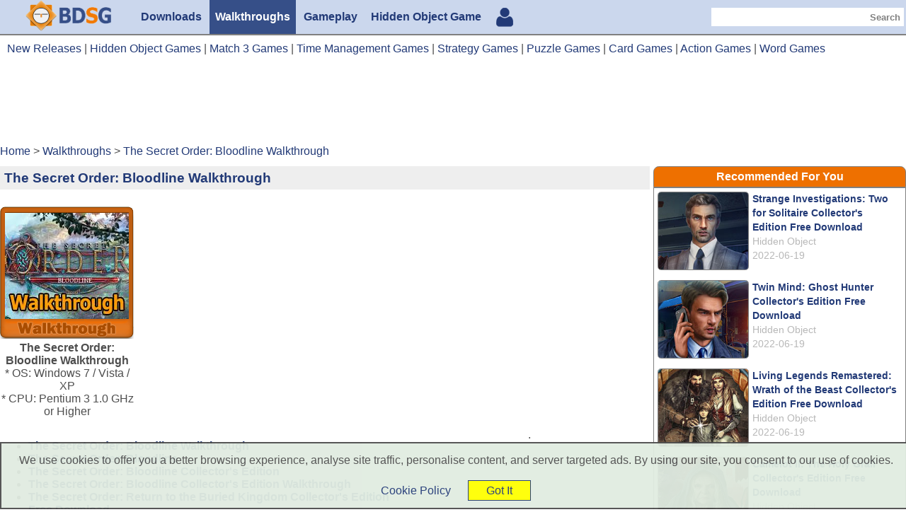

--- FILE ---
content_type: text/html
request_url: https://www.bdstudiogames.com/the-secret-order-bloodline-walkthrough.html?utm_source=RelatedRecommend&utm_medium=Version1&utm_campaign=The+Secret+Order%3A+Shadow+Breach+Free+Download+Full+Version
body_size: 10703
content:
<!DOCTYPE html>
<html lang="en-US" prefix="og: http://ogp.me/ns#">
<head>
    <meta charset="utf-8" />
    <meta name="viewport" content="width=device-width, initial-scale=1.0">
        <meta name="twitter:card" content="summary_large_image" />
    <meta name="twitter:site" content="@bdstudiogames" />
    <meta name="twitter:title" content="The Secret Order: Bloodline Walkthrough - BDStudioGames" />
    <meta name="twitter:description" content="The Secret Order: Bloodline Walkthrough. Over 150 screenshots, 600 detailed steps. Use this walkthrough as a strategy guide when you play the game." />
    <meta name="twitter:image:src" content="https://www.yrjie.com/images/z-pc-29035-en_screen1.jpg" />

    <meta property="og:type" content="article" />
    <meta property="og:title" content="The Secret Order: Bloodline Walkthrough - BDStudioGames" />
    <meta property="og:description" content="The Secret Order: Bloodline Walkthrough. Over 150 screenshots, 600 detailed steps. Use this walkthrough as a strategy guide when you play the game." />
    <meta property="og:url" content="https://www.bdstudiogames.com/the-secret-order-bloodline-walkthrough.html" />
    <meta property="og:site_name" content="BDStudioGames" />
    <meta property="article:section" content="Walkthroughs" />
    <meta property="article:published_time" content="2016-12-16T09:01:29+00:00" />
    <meta property="og:image" content="https://www.yrjie.com/images/z-pc-29035-en_screen1.jpg" />
    <meta property="og:image:width" content="0" />
    <meta property="og:image:height" content="0" />
    <meta property="DC.date.issued" content="2016-12-16T09:01:29+00:00" />
    <meta property="fb:admins" content="1156490099" />

    <title>The Secret Order: Bloodline Walkthrough - BDStudioGames</title>
    <meta name="description" content="The Secret Order: Bloodline Walkthrough. Over 150 screenshots, 600 detailed steps. Use this walkthrough as a strategy guide when you play the game." />
    <link rel="canonical" href="https://www.bdstudiogames.com/the-secret-order-bloodline-walkthrough.html">
        
	<script type='application/ld+json'>	{"@context":"https:\/\/schema.org","@type":"Organization","url":"https:\/\/www.bdstudiogames.com\/","sameAs":["https:\/\/www.facebook.com\/BDStudioGames","https:\/\/www.linkedin.com\/company\/bdstudiogames\/","https:\/\/www.youtube.com\/user\/yrjiegames","https:\/\/www.pinterest.com\/bdstudiogames\/","https:\/\/twitter.com\/bdstudiogames"],"@id":"https:\/\/www.bdstudiogames.com\/#organization","name":"BDStudioGames","logo":"https:\/\/www.bdstudiogames.com\/images\/TransparentLogoSmall.png"}</script>
	<script type='application/ld+json'>	{"@context":"https:\/\/schema.org","@type":"Article","headline":"The Secret Order: Bloodline Walkthrough","image":{"@type":"ImageObject","url":"https:\/\/www.yrjie.com\/images\/z-pc-29035-en_screen1.jpg","width":1280,"height":800},"author":{"@type":"Person","name":"Jacky Zheng"},"publisher":{"@type":"Organization","name":"BD Studio Games","logo":{"@type":"ImageObject","url":"https:\/\/www.bdstudiogames.com\/images\/TransparentLogoSmall.png","width":60,"height":60}},"datePublished":"2016-12-16 09:01:29-05:00","dateModified":"2016-12-16 09:01:29-05:00","description":"","mainEntityOfPage":"https:\/\/www.bdstudiogames.com\/the-secret-order-bloodline-walkthrough.html?utm_source=RelatedRecommend&utm_medium=Version1&utm_campaign=The+Secret+Order%3A+Shadow+Breach+Free+Download+Full+Version"}</script>
    <style>	.graylink:link,.graylink:visited{color:#b8b8b8;font-weight:normal;}.graylink:hover{color:green;font-weight:normal;}.container,.headerbar,.logodiv{width:100%}.feature-left,.feature-system,.footerbar,.headerbar,.index-feature-box,.logodiv,.mainbar,.menudiv,.menuitem,body{-webkit-box-orient:vertical}.category-list-rightpart a,.disqueBox-title,.dropbtn,.footerbar a,.index-feature-box a,.item-list-feature,.menuitem,.other-text-box a,.recommend-title,.search-result-game-block a,.searchform>button,.searchform>input,.sidebar-title,h1,h2{font-weight:700}.footerbar,.headerbar{background-color:#cbd7ed}.container,body{text-align:center}html{font-size:16px}body{margin:0;padding:0;display:block;justify-content:center;-webkit-box-align:center;color:#4e4e4e;font-family:Verdana,Arial,"Helvetica Neue",Helvetica,sans-serif;font-size:100%}.footerbar,.mainbar{width:100%;justify-content:center;display:flex;-webkit-box-align:center}a:link,a:visited{text-decoration:none;color:#223a77}a:hover{text-decoration:underline;color:green}.headerbar{display:flex;justify-content:center;-webkit-box-align:center;border-bottom:.125em solid grey}.header{display:block}.logodiv{display:flex;align-items:center;justify-content:center;-webkit-box-align:center}.logo{width:162px;height:44px;max-width:100%;min-width:70%;border:none}.menudiv{display:-webkit-box;display:-ms-flexbox;display:-webkit-flex;display:flex;align-items:center;justify-content:center;-webkit-box-align:center;flex-wrap:wrap;padding-left:0;min-height:3em}.feature-left,.menuitem{justify-content:center}.menuitem{padding-left:.5em;padding-right:.5em;margin-right:.2em;height:100%;display:inline-flex;-webkit-box-align:center;align-items:center;color:#324d84;text-decoration:none}.active-menu-item:link,.active-menu-item:visited,.menuitem:hover{color:#fff;background-color:#364f88;text-decoration:none}.searchdiv{display:none}.searchform{display:-webkit-box;display:-ms-flexbox;display:-webkit-flex;display:flex;justify-content:right;align-items:center;height:50%;max-height:1.5em}.searchform>button,.searchform>input{display:inline-block;padding:.3125em;border-radius:0;-webkit-appearance:none;border:.0625em solid transparent;color:grey}h1,h2{color:#223a77}.searchform>button{cursor:pointer;background-color:#fff}.headerads{margin-top:1em;margin-bottom:.5em}.headerads-one{display:block;width:100%}.featurepart1140,.headerads-left,.headerads-right{display:none}.you-are-here{text-align:left;margin-top:.25em;margin-bottom:.25em;display:none}.ads-div,.feature-left,.feature-right,h1{text-align:center}.you-are-here ol{list-style:none;margin:0;padding:0}.you-are-here li{display:inline}.main{display:-webkit-box;display:-ms-flexbox;display:-webkit-flex;display:flex}.leftpart{display:none;width:0%}.middlepart{width:100%;margin-top:1em}h1{padding:0;margin:0;font-size:120%}.feature-logo-article,.feature-logo-download,.feature-logo-news,.feature-logo-preview,.feature-logo-review,.feature-logo-video,.feature-logo-walkthrough{padding:9px 10px 28px 7px}.sharethis{margin-top:1em;margin-bottom:1.5em;display:none}.featurepart{display:flex;margin-top:1em}.feature-left{display:flex;width:100%;min-width:15.625em;-webkit-box-align:center;flex-wrap:wrap}.feature-image{width:40%;min-width:15.625em}.feature-logo-download{background:url(/images/frame2.png) left top no-repeat}.feature-logo-walkthrough{background:url(/images/frame.png) left top no-repeat}.feature-logo-review{background:url(/images/frame5.png) left top no-repeat}.feature-logo-article{background:url(/images/frame6.png) left top no-repeat}.feature-logo-news{background:url(/images/frame7.png) left top no-repeat}.feature-logo-video{background:url(/images/frame8.png) left top no-repeat}.feature-logo-preview{background:url(/images/frame3.png) left top no-repeat}.videoWrapper,h2{padding-top:1.5em}.feature-system{width:60%;display:-webkit-box;display:-ms-flexbox;display:-webkit-flex;display:flex;justify-content:center;-webkit-box-align:center;align-items:center;min-width:15.625em;flex-wrap:wrap}.feature-right{width:60%;display:none}.dl-button{margin-top:1.2em;border:none}h2{font-size:110%;border-top:.0625em solid #ddd}.videoWrapper{position:relative;padding-bottom:56.25%;height:0}.videoWrapper iframe{position:absolute;top:0;left:0;width:100%;height:100%}.detail-description,.detail-description img{width:100%}.google-ads-div{width:100%;display:flex;margin-top:2em;margin-bottom:.5em}.ads-div{width:50%}.disque-comment{border-top:1em solid grey;margin-top:2em;margin-bottom:2em;padding:1em;display:none}.disqueBox-title{color:grey;font-size:110%}.pageNavigation{margin:1em;font-size:110%}.pageNavigation a:link{background-color:#ecf2ff;display:inline-block;padding:.3125em .5em;border:.0625em solid #000;margin:.3125em;text-decoration:none;text-align:center}.pageNavigation a:hover{background-color:#fff}.rightpart{width:28%;display:none;min-width:15em;padding-left:1em;text-align:left}.banner300x600{width:100%;border-radius:.5em;border:.0625em solid grey}.footerads{margin:.5em}.mobile-footer{display:block}.desktop-footer,.dropdown-bar{display:none}.dropdown{position:relative;display:inline}.dropbtn{border:none;color:#223a77}.dropdown:hover .dropbtn{cursor:pointer}.dropdown-content-footer{display:none;position:relative;background-color:#fff;min-width:60.625em;box-shadow:0 .5em 1em 0 rgba(0,0,0,.2);z-index:9999;left:0;-moz-border-radius:.5em;-webkit-border-radius:.5em;border-radius:.5em;border:.0625em solid grey;padding:1em;text-align:left}.dropdown-content-footer a{color:#223a77;margin:.625em;text-decoration:none;font-weight:700}.dropdown-content-footer a:hover{color:green;text-decoration:underline}.dropdown:hover .dropdown-content-footer{display:block}.index-feature-box{display:flex;flex-wrap:wrap;justify-content:center;-webkit-box-align:center;width:100%}.index-feature-item{width:33%;min-width:15.625em;display:inline-block}.index-page-nav{text-align:center;padding:1.25em}.index-page-nav a:link,.index-page-nav a:visited{background-color:#ecf2ff;display:inline-block;padding:.3125em .5em;border:.0625em solid #000;margin:.3125em;text-decoration:none;text-align:center}.index-page-nav a:hover{background-color:#fff}.category-list-box{display:flex;border-top:.0625em solid grey;padding:1em}.category-list-leftpart{width:33%;min-width:14.4em;text-align:left}.category-list-rightpart{width:67%;text-align:left;padding:.25em}.item-list-feature{margin-top:.25em;margin-bottom:.25em;font-size:87.5%;color:grey}.nav-bar-pagelist{background:#fff;display:flex;flex-wrap:wrap}.nav-bar-pagelist a:link,.nav-bar-pagelist a:visited{padding:.125em .3125em;border:.0625em solid #333;background:#fff;text-decoration:none;margin-bottom:.5em}.nav-bar-pagelist a:hover{padding:.125em .3125em;border:.0625em solid #333;background:#86CCFF;text-decoration:underline;margin-bottom:.5em}.search-result-box{display:flex;flex-wrap:wrap}.search-result-game-block{width:12.25em}.search-featuredframe{background:url(/images/featuredframe.png) left top no-repeat;padding:5px 2.9375em .25em 41px}.banner680-box{margin-bottom:1.5625em}.banner680-box img{width:100%;-moz-border-radius:.5em;-webkit-border-radius:.5em;border-radius:.5em;border:.0625em solid grey}.other-text-box{text-align:left;width:100%}.dl0-download-box{border:.0625em solid grey;padding:1em;color:#353535;-moz-border-radius:.3125em;-webkit-border-radius:.3125em;border-radius:.3125em;text-align:center}.sidebar-block{width:100%;border-radius:.5em;margin-top:.5em}.sidebar-title{padding:.3125em;text-align:center;background-color:#ee7000;border-radius:.5em .5em 0 0;border:.0625em solid grey;color:#fff}.sidebar-content{background-color:#fff;border:.0625em solid grey;text-align:center}.bar-new-games-ul{list-style:none;margin:0;padding:0 .25em 0 1.5em;text-align:left}.bar-new-games-ul li{margin-top:.25em;list-style-type:disc}h4{color:green}.recommend-items{padding:5px;display:-webkit-box;display:-ms-flexbox;display:-webkit-flex;display:flex}.recommend-img{width:127px;border:1px solid grey;-moz-border-radius:.3em;-webkit-border-radius:.3em;border-radius:.3em}.recommend-right{text-align:left;padding-left:5px;padding-right:5px;font-size:90%;line-height:20px}.recommend-text{color:#b8b8b8}.ArticleBox1,.ArticleBox2{display:block}.AdsPageCenter,.AdsPageCenter1,.AdsPageCenter2,.AdsPageCenter3,.ArticleBox3{display:none}.detail-page-center1,.detail-page-center2{width:336px;display:block}.detail-page-center3{width:336px;display:none}.myhistory-number{display:inline-block;position:relative;left:-10px;top:-12px;background-color:red;color:#fff;padding:2px;-moz-border-radius:.25em;-webkit-border-radius:.25em;border-radius:.25em;font-size:80%}.no-display{display:none} .related-items-googleads{display:none;}.related-items-ads{display:none;text-align:center; width:34%; min-width:340px;}.related-items-box{text-align:left; width:100%;}.related-items-frame{display:-webkit-box;display:-ms-flexbox;display:-webkit-flex;display:flex; margin-top:15px; margin-bottom:15px;} @media (max-width:640px){.ArticleBox1,.ArticleBox2,.ArticleBox3{display:none}}@media (min-width:768px){.feature-left{width:40%}.feature-right{width:60%;display:block}.AdsPageCenter{display:block}}@media (min-width:1024px){.header,.logodiv{display:flex}.dropdown-bar,.logodiv{-webkit-box-orient:vertical}body{font-size:98%}.container{width:100%;max-width:1260px}.logodiv{width:15%;align-items:center;justify-content:center;-webkit-box-align:center}.logo{width:162px;max-width:75%}.menudiv{width:55%;justify-content:left}.searchdiv{width:30%;display:-webkit-box;display:-ms-flexbox;display:-webkit-flex;display:flex;align-items:center;justify-content:flex-end;margin-right:.2em}.desktop-footer,.disque-comment,.rightpart,.sharethis,.you-are-here{display:block}.searchform>input{width:15.625em}h1{text-align:left;background-color:#eee;padding:.3em}.middlepart{width:67%}.rightpart{width:33%;padding-left:3px}.feature-left{width:35%}.feature-right{width:65%;max-width:450px;display:block}.dropdown-bar{display:-webkit-box;display:-ms-flexbox;display:-webkit-flex;display:flex;justify-content:center;-webkit-box-align:center}.AdsPageCenter{display:block}}@media (min-width:1230px){.headerads{display:-webkit-box;display:-ms-flexbox;display:-webkit-flex;display:flex}.headerads-one{display:block}.headerads-left{display:block;width:45.5em}.headerads-right{display:block;width:25.75em}.middlepart{width:72%}.rightpart{width:28%}.featurepart{display:none}.featurepart1140{display:-webkit-box;display:-ms-flexbox;display:-webkit-flex;display:flex}.featurepart1140-left{display:block;width:190px}.featurepart1140-right{display:-webkit-box;display:-ms-flexbox;display:-webkit-flex;display:flex;flex-wrap:wrap;justify-content:flex-end;-webkit-box-align:right;width:680px}.AdsPageCenter{display:none}.AdsPageCenter1,.AdsPageCenter2{display:inline-block}}@media (min-width:1280px){.container{max-width:1280px}.leftpart{display:none;width:25%;margin-right:10px}.middlepart{width:72%;margin-top:.5em}.featurepart1140-right{justify-content:center;width:100%}.rightpart{width:28%;padding-left:5px}.related-items-box{width:66%;}.related-items-ads{display:block;width:34%;}.related-items-googleads{display:block;}  }@media (min-width:1366px){.container{max-width:100%}.leftpart{display:none;width:24%;margin-right:3px}.middlepart{width:76%;margin-top:.5em}.featurepart1140-right{justify-content:center;width:100%}.ads-div{width:33%}.ArticleBox1,.ArticleBox2,.ArticleBox3{display:block}.rightpart{width:25%;padding-left:5px}}@media (min-width:1440px){.container{max-width:100%}.leftpart{display:none;width:24%;margin-right:10px}.middlepart{width:76%;margin-top:.5em}.ArticleBox1,.ArticleBox2,.ArticleBox3{display:block}.rightpart{width:24%;padding-left:10px}}@media (min-width:1536px){.container{max-width:1440px}.leftpart{display:none;width:23%;margin-right:15px}.middlepart{width:76%;margin-top:.5em}.ArticleBox1,.ArticleBox2,.ArticleBox3{display:block}.rightpart{width:24%;padding-left:15px}}@media (min-width:1600px){.container{max-width:100%}.middlepart{width:79%;margin-top:.5em}.detail-page-center3{display:block}.AdsPageCenter3{display:inline-block}.ArticleBox1,.ArticleBox2,.ArticleBox3{display:block}.rightpart{width:21%;padding-left:15px}}@media (min-width:1920px){html{font-size:18px}.container{max-width:1620px}.middlepart{width:79%;margin-top:.5em}.rightpart{width:21%;padding-left:15px}.ads-div{width:33%}}@media (min-width:2560px){html{font-size:20px}.container{max-width:2160px}}</style>
	<!--[if IE 9]> <link rel="stylesheet" type="text/css" href="/ie9-only.css"> <![endif]-->
	
    <style>
        @-webkit-keyframes resize{0%,to{-webkit-transform:scale(1)}50%{-webkit-transform:scale(1.1,.9)}}
        @keyframes resize{0%,to{-webkit-transform:scale(1);transform:scale(1)}50%{-webkit-transform:scale(1.1,.9);transform:scale(1.1,.9)}}
        .dl-button:hover{animation:resize .2s linear; -webkit-animation:resize .2s linear; -moz-animation:resize .2s linear; -o-animation:resize .2s linear;}
        .cursor { cursor: pointer}
        .mylightbox { display: none;  position: fixed;  z-index: 10000;  text-align:center;  left: 0;  top: 0;  width: 100%;  height: 100%;  overflow: auto;  background-color: black; }
    </style>
	
	</head>
<body>
	<script>  (function(i,s,o,g,r,a,m){i['GoogleAnalyticsObject']=r;i[r]=i[r]||function(){  (i[r].q=i[r].q||[]).push(arguments)},i[r].l=1*new Date();a=s.createElement(o),  m=s.getElementsByTagName(o)[0];a.async=1;a.src=g;m.parentNode.insertBefore(a,m)  })(window,document,'script','https://www.google-analytics.com/analytics.js','ga');  ga('create', 'UA-23061718-5', 'auto');  ga('set', 'dimension1', 'No'); ga('send', 'pageview');</script>
    <div class="headerbar">
        <div class="header container">
            <div class="logodiv">
                <a href="https://www.bdstudiogames.com/"><img class="logo" src="/images/logo-v1.png" alt="BD Studio Games" title="BD Studio Games" /></a>
            </div>

            <div class="menudiv">
                <a class="menuitem " href="https://www.bdstudiogames.com/downloads/1">Downloads</a>				
                <a class="menuitem active-menu-item" href="https://www.bdstudiogames.com/walkthroughs/1">Walkthroughs</a>
				<a class="menuitem " href="https://www.bdstudiogames.com/videos/1">Gameplay</a>
				<a class="menuitem" href="https://www.bdstudiogames.com/ourbeautifulearth/">Hidden Object Game</a>
				<a class="" style="margin-left: 10px;margin-top: 5px;" title="My History" href="https://www.bdstudiogames.com/myhistory.php"><img src="https://www.bdstudiogames.com/images/usericon.png"><div class="no-display">0</div></a>
            </div>
            <div class="searchdiv">
                <form class="searchform" method="post" action="https://www.bdstudiogames.com/search.php">
                    <input type="text" size="10" name="s" />
                    <button type="submit">Search</button>
                </form>
            </div>
        </div>
    </div>


    <div class="mainbar">
        <div class="container">
				<div class="topNav" style="padding: 10px;text-align: left;">
        <a href="https://www.bdstudiogames.com/new-release.php?pf=pc">New Releases</a> | 
        <a href="https://www.bdstudiogames.com/cat.php?pf=pc&g=15">Hidden Object Games</a> | 
        <a href="https://www.bdstudiogames.com/cat.php?pf=pc&g=17">Match 3 Games</a> | 
        <a href="https://www.bdstudiogames.com/cat.php?pf=pc&g=25">Time Management Games</a> | 
        <a href="https://www.bdstudiogames.com/cat.php?pf=pc&g=29">Strategy Games</a> | 
        <a href="https://www.bdstudiogames.com/cat.php?pf=pc&g=4">Puzzle Games</a> | 
        <a href="https://www.bdstudiogames.com/cat.php?pf=pc&g=5">Card Games</a> | 
		<a href="https://www.bdstudiogames.com/cat.php?pf=pc&g=1">Action Games</a> | 
		<a href="https://www.bdstudiogames.com/cat.php?pf=pc&g=6">Word Games</a>
	</div>			
            <div class="headerads">
                				<div class="headerads-one">
					<script async src="//pagead2.googlesyndication.com/pagead/js/adsbygoogle.js"></script>
					<!-- 2019TopHeader -->
					<ins class="adsbygoogle"
						 style="display:inline-block;min-width:400px;max-width:2000px;width:100%;height:90px"
						 data-ad-client="ca-pub-8601788622738139"
						 data-ad-slot="4862346653"></ins>
					<script>
					(adsbygoogle = window.adsbygoogle || []).push({});
					</script>
				</div>            </div>

            <div class="you-are-here">
                <ol itemscope itemtype="http://schema.org/BreadcrumbList"><li itemprop="itemListElement" itemscope	itemtype="http://schema.org/ListItem">
							<a itemprop="item" href="https://www.bdstudiogames.com/">
                            <span itemprop="name">Home</span></a>
							<meta itemprop="position" content="1" />
                        </li> > <li itemprop="itemListElement" itemscope	itemtype="http://schema.org/ListItem">
							<a itemprop="item" href="https://www.bdstudiogames.com/walkthroughs/1">
                            <span itemprop="name">Walkthroughs</span></a>
							<meta itemprop="position" content="2" />
                        </li> > <li itemprop="itemListElement" itemscope	itemtype="http://schema.org/ListItem">
								<a itemprop="item" href="https://www.bdstudiogames.com/the-secret-order-bloodline-walkthrough.html">
								<span itemprop="name">The Secret Order: Bloodline Walkthrough</span></a>
								<meta itemprop="position" content="3" />
							</li></ol>            </div>

            <div class="main">				
			
                <div class="middlepart">
                    <div class="h1title">
                        <h1>The Secret Order: Bloodline Walkthrough</h1>
                        <div class="sharethis">
                            <div class="sharethis-inline-share-buttons"></div>
                        </div>
                    </div>

                    <div class="featurepart">
                        <div class="feature-left">
                            <div class="feature-image">
                                <img class="feature-logo-walkthrough" src="https://www.yrjie.com/images/z-pc-29035-en_feature.jpg" alt="the secret order: bloodline walkthrough" title="the secret order: bloodline walkthrough" />
                            </div>
                            <div class="feature-system">
                                <strong>The Secret Order: Bloodline Walkthrough</strong><br />
                                * OS: Windows 7 / Vista / XP<br />
                                * CPU: Pentium 3 1.0 GHz or Higher<br />
                            </div>
							                        </div>
                        <div class="feature-right">
                            <div>
                                
                            </div>
                            
                        </div>
                    </div>

					<div class="featurepart1140">						
						<div class="featurepart1140-left">
							<div style="width:190px;">
                                <img class="feature-logo-walkthrough" src="https://www.yrjie.com/images/z-pc-29035-en_feature.jpg" alt="the secret order: bloodline walkthrough" title="the secret order: bloodline walkthrough" />
                            </div>
                            <div style="width:190px;">
                                <strong>The Secret Order: Bloodline Walkthrough</strong><br />
                                * OS: Windows 7 / Vista / XP<br />
                                * CPU: Pentium 3 1.0 GHz or Higher<br />
                            </div>
													</div>						
						<div class="featurepart1140-right">
							<div class="detail-page-center1">
								
							</div>
							<div class="detail-page-center2">
								
							</div>
							<div class="detail-page-center3">
								
							</div>
							
						</div>
					</div>
					
                    <div class="game-content">
												
												
						<div class="related-items-frame">
							<div class="related-items-box">
								<ul><li><strong><a href="https://www.bdstudiogames.com/the-secret-order-bloodline-walkthrough.html?utm_source=RelatedRecommend&utm_medium=Version1&utm_campaign=The+Secret+Order%3A+Bloodline+Walkthrough">The Secret Order: Bloodline Walkthrough</a></strong></li>
<li><strong><a href="https://www.bdstudiogames.com/the-secret-order-bloodline.html?utm_source=RelatedRecommend&utm_medium=Version1&utm_campaign=The+Secret+Order%3A+Bloodline+Walkthrough">The Secret Order: Bloodline</a></strong></li>
<li><strong><a href="https://www.bdstudiogames.com/the-secret-order-bloodline-collector-s-edition.html?utm_source=RelatedRecommend&utm_medium=Version1&utm_campaign=The+Secret+Order%3A+Bloodline+Walkthrough">The Secret Order: Bloodline Collector's Edition</a></strong></li>
<li><strong><a href="https://www.bdstudiogames.com/the-secret-order-bloodline-collector-s-edition-walkthrough.html?utm_source=RelatedRecommend&utm_medium=Version1&utm_campaign=The+Secret+Order%3A+Bloodline+Walkthrough">The Secret Order: Bloodline Collector's Edition Walkthrough</a></strong></li>
<li><strong><a href="https://www.bdstudiogames.com/1544928583134/the-secret-order-return-to-the-buried-kingdom-collector-s-edition-free-download?utm_source=RelatedRecommend&utm_medium=Version1&utm_campaign=The+Secret+Order%3A+Bloodline+Walkthrough">The Secret Order: Return to the Buried Kingdom Collector's Edition Free Download</a></strong></li>
<li><strong><a href="https://www.bdstudiogames.com/1544931762155/the-secret-order-return-to-the-buried-walkthrough-video?utm_source=RelatedRecommend&utm_medium=Version1&utm_campaign=The+Secret+Order%3A+Bloodline+Walkthrough">The Secret Order: Return to the Buried Walkthrough Video</a></strong></li>
<li><strong><a href="https://www.bdstudiogames.com/the-secret-order-return-to-the-buried-walkthrough.html?utm_source=RelatedRecommend&utm_medium=Version1&utm_campaign=The+Secret+Order%3A+Bloodline+Walkthrough">The Secret Order: Return to the Buried Walkthrough</a></strong></li>
<li><strong><a href="https://www.bdstudiogames.com/1544928997707/the-secret-order-return-to-the-buried-kingdom-gameplay?utm_source=RelatedRecommend&utm_medium=Version1&utm_campaign=The+Secret+Order%3A+Bloodline+Walkthrough">The Secret Order: Return to the Buried Kingdom Gameplay</a></strong></li>
<li><strong><a href="https://www.bdstudiogames.com/the-secret-order-shadow-breach.html?utm_source=RelatedRecommend&utm_medium=Version1&utm_campaign=The+Secret+Order%3A+Bloodline+Walkthrough">The Secret Order: Shadow Breach</a></strong></li>
<li><strong><a href="https://www.bdstudiogames.com/the-secret-order-shadow-breach-free-download-full-version.html?utm_source=RelatedRecommend&utm_medium=Version1&utm_campaign=The+Secret+Order%3A+Bloodline+Walkthrough">The Secret Order: Shadow Breach Free Download Full Version</a></strong></li>
<li><strong><a href="https://www.bdstudiogames.com/the-secret-order-shadow-breach-collector-s-edition-free-download.html?utm_source=RelatedRecommend&utm_medium=Version1&utm_campaign=The+Secret+Order%3A+Bloodline+Walkthrough">The Secret Order: Shadow Breach Collector's Edition Free Download</a></strong></li>
<li><strong><a href="https://www.bdstudiogames.com/the-secret-order-shadow-breach-walkthrough.html?utm_source=RelatedRecommend&utm_medium=Version1&utm_campaign=The+Secret+Order%3A+Bloodline+Walkthrough">The Secret Order: Shadow Breach Walkthrough</a></strong></li>
<li><strong><a href="https://www.bdstudiogames.com/the-secret-order-shadow-breach-collector-s-edition.html?utm_source=RelatedRecommend&utm_medium=Version1&utm_campaign=The+Secret+Order%3A+Bloodline+Walkthrough">The Secret Order: Shadow Breach Collector's Edition</a></strong></li>
<li><strong><a href="https://www.bdstudiogames.com/the-secret-order-the-buried-kingdom-collector-s-edition-walkthrough.html?utm_source=RelatedRecommend&utm_medium=Version1&utm_campaign=The+Secret+Order%3A+Bloodline+Walkthrough">The Secret Order: The Buried Kingdom Collector's Edition Walkthrough</a></strong></li>
<li><strong><a href="https://www.bdstudiogames.com/the-secret-order-the-buried-kingdom-walkthrough.html?utm_source=RelatedRecommend&utm_medium=Version1&utm_campaign=The+Secret+Order%3A+Bloodline+Walkthrough">The Secret Order: The Buried Kingdom Walkthrough</a></strong></li>
<li><strong><a href="https://www.bdstudiogames.com/the-secret-order-the-buried-kingdom-collector-s-edition.html?utm_source=RelatedRecommend&utm_medium=Version1&utm_campaign=The+Secret+Order%3A+Bloodline+Walkthrough">The Secret Order: The Buried Kingdom Collector's Edition</a></strong></li>
<li><strong><a href="https://www.bdstudiogames.com/the-secret-order-the-buried-kingdom.html?utm_source=RelatedRecommend&utm_medium=Version1&utm_campaign=The+Secret+Order%3A+Bloodline+Walkthrough">The Secret Order: The Buried Kingdom</a></strong></li>
<li><strong><a href="https://www.bdstudiogames.com/the-secret-order-beyond-time.html?utm_source=RelatedRecommend&utm_medium=Version1&utm_campaign=The+Secret+Order%3A+Bloodline+Walkthrough">The Secret Order: Beyond Time</a></strong></li>
<li><strong><a href="https://www.bdstudiogames.com/the-secret-order-beyond-time-collector-s-edition.html?utm_source=RelatedRecommend&utm_medium=Version1&utm_campaign=The+Secret+Order%3A+Bloodline+Walkthrough">The Secret Order: Beyond Time Collector's Edition</a></strong></li>
<li><strong><a href="https://www.bdstudiogames.com/the-secret-order-4-beyond-time-collector-s-edition.html?utm_source=RelatedRecommend&utm_medium=Version1&utm_campaign=The+Secret+Order%3A+Bloodline+Walkthrough">The Secret Order 4: Beyond Time Collector's Edition</a></strong></li>
<li><strong><a href="https://www.bdstudiogames.com/the-secret-order-4-beyond-time-collector-s-edition-walkthrough.html?utm_source=RelatedRecommend&utm_medium=Version1&utm_campaign=The+Secret+Order%3A+Bloodline+Walkthrough">The Secret Order 4: Beyond Time Collector's Edition Walkthrough</a></strong></li>
<li><strong><a href="https://www.bdstudiogames.com/the-secret-order-4-beyond-time-walkthrough.html?utm_source=RelatedRecommend&utm_medium=Version1&utm_campaign=The+Secret+Order%3A+Bloodline+Walkthrough">The Secret Order 4: Beyond Time Walkthrough</a></strong></li>
<li><strong><a href="https://www.bdstudiogames.com/the-secret-order-4-beyond-time.html?utm_source=RelatedRecommend&utm_medium=Version1&utm_campaign=The+Secret+Order%3A+Bloodline+Walkthrough">The Secret Order 4: Beyond Time</a></strong></li>
<li><strong><a href="https://www.bdstudiogames.com/the-secret-order-ancient-times.html?utm_source=RelatedRecommend&utm_medium=Version1&utm_campaign=The+Secret+Order%3A+Bloodline+Walkthrough">The Secret Order: Ancient Times</a></strong></li>
<li><strong><a href="https://www.bdstudiogames.com/the-secret-order-ancient-times-collector-s-edition.html?utm_source=RelatedRecommend&utm_medium=Version1&utm_campaign=The+Secret+Order%3A+Bloodline+Walkthrough">The Secret Order: Ancient Times Collector's Edition</a></strong></li>
<li><strong><a href="https://www.bdstudiogames.com/the-secret-order-ancient-times-walkthrough-12.html?utm_source=RelatedRecommend&utm_medium=Version1&utm_campaign=The+Secret+Order%3A+Bloodline+Walkthrough">The Secret Order: Ancient Times Walkthrough 12</a></strong></li>
<li><strong><a href="https://www.bdstudiogames.com/the-secret-order-ancient-times-walkthrough-11.html?utm_source=RelatedRecommend&utm_medium=Version1&utm_campaign=The+Secret+Order%3A+Bloodline+Walkthrough">The Secret Order: Ancient Times Walkthrough 11</a></strong></li>
<li><strong><a href="https://www.bdstudiogames.com/the-secret-order-ancient-times-walkthrough-10.html?utm_source=RelatedRecommend&utm_medium=Version1&utm_campaign=The+Secret+Order%3A+Bloodline+Walkthrough">The Secret Order: Ancient Times Walkthrough 10</a></strong></li>
<li><strong><a href="https://www.bdstudiogames.com/the-secret-order-ancient-times-walkthrough-9.html?utm_source=RelatedRecommend&utm_medium=Version1&utm_campaign=The+Secret+Order%3A+Bloodline+Walkthrough">The Secret Order: Ancient Times Walkthrough 9</a></strong></li>
<li><strong><a href="https://www.bdstudiogames.com/the-secret-order-ancient-times-walkthrough-8.html?utm_source=RelatedRecommend&utm_medium=Version1&utm_campaign=The+Secret+Order%3A+Bloodline+Walkthrough">The Secret Order: Ancient Times Walkthrough 8</a></strong></li>
</ul>
							</div>
														<div class="related-items-ads">.								
								
							</div>
													</div>
												
						
                        <div><div id="screenshots-title" ><h2><strong>The Secret Order: Bloodline Walkthrough Screenshots, Videos:</strong></h2><br />
                    </div><img src="https://www.yrjie.com/images/z-pc-29035-en_screen1.jpg" alt="the secret order: bloodline walkthrough screenshots 1"  style="width: 100%;" /><br /><br />
<img src="https://www.yrjie.com/images/z-pc-29035-en_screen2.jpg" alt="the secret order: bloodline walkthrough screenshots 2"  style="width: 100%;" /><br /><br />
<img src="https://www.yrjie.com/images/z-pc-29035-en_screen3.jpg" alt="the secret order: bloodline walkthrough screenshots 3"  style="width: 100%;" /><br /><br />
<img src="https://www.yrjie.com/images/z-pc-29035-en_screen1.jpg" alt="the secret order: bloodline walkthrough screenshots 4"  style="width: 100%;" /><br /><br />
<img src="https://www.yrjie.com/images/z-pc-29035-en_screen2.jpg" alt="the secret order: bloodline walkthrough screenshots 5"  style="width: 100%;" /><br /><br />
<img src="https://www.yrjie.com/images/z-pc-29035-en_screen3.jpg" alt="the secret order: bloodline walkthrough screenshots 6"  style="width: 100%;" /><br /><br />
<img src="https://www.yrjie.com/images/z-pc-29035-en_screen1.jpg" alt="the secret order: bloodline walkthrough screenshots 7"  style="width: 100%;" /><br /><br />
<img src="https://www.yrjie.com/images/z-pc-29035-en_screen2.jpg" alt="the secret order: bloodline walkthrough screenshots 8"  style="width: 100%;" /><br /><br />
<img src="https://www.yrjie.com/images/z-pc-29035-en_screen3.jpg" alt="the secret order: bloodline walkthrough screenshots 9"  style="width: 100%;" /><br /><br />
<img src="https://www.yrjie.com/images/z-pc-29035-en_screen1.jpg" alt="the secret order: bloodline walkthrough screenshots 10"  style="width: 100%;" /><br /><br />
<img src="https://www.yrjie.com/images/z-pc-29035-en_screen2.jpg" alt="the secret order: bloodline walkthrough screenshots 11"  style="width: 100%;" /><br /><br />
<img src="https://www.yrjie.com/images/z-pc-29035-en_screen3.jpg" alt="the secret order: bloodline walkthrough screenshots 12"  style="width: 100%;" /><br /><br />
</div>
                        <br /><br />
                        <div class="pageNavigation">
                                                    </div>

                        <div class="detail-description" >
                            Follow our crystal clear walkthrough and helpful tricks to get you through the rough spots! <span style="color:#008800; font-weight:bold;">Click the button to download full walkthrough.</span> <br /> <br />* Press the hint button to get a direct clue how to proceed.  <br /> <br />* Your inventory bar will hold items until they are needed. <br /> <br />* Hover over the inventory to review your current inventory items or to take and use them in specific scenes.  <br /> <br />* Access the map to find out locations with active objectives and to quickly travel to any location.  <br /> <br />* Use your Journal for additional help with puzzles and tasks. <br /> <br />* From the menu you can leave the game, adjust the volume plus the display mode and change the difficulty of the game. <br /> <br />* Your pointer changes to a magnifying glass when you can take a closer look at something.  <br /> <br />* When you can interact with something, the pointer changes to a pointing hand.  <br /> <br />* When your pointer changes to a hand, you can pick up an object, click the tile to take it.  <br /> <br />* Glints show areas of interest, An eye icon appears when you can examine an area closer. <br /> <br />* The arrow indicates that you can move to another location.<br /><br />                        </div>

                        <br />
                        <div class="pageNavigation">
                                                    </div>
						
												
						<div class="related-items-frame">
							<div class="related-items-box">
								<ul><li><strong><a href="https://www.bdstudiogames.com/the-secret-order-bloodline-walkthrough.html?utm_source=RelatedRecommend&utm_medium=Version1&utm_campaign=The+Secret+Order%3A+Bloodline+Walkthrough">The Secret Order: Bloodline Walkthrough</a></strong></li>
<li><strong><a href="https://www.bdstudiogames.com/the-secret-order-bloodline.html?utm_source=RelatedRecommend&utm_medium=Version1&utm_campaign=The+Secret+Order%3A+Bloodline+Walkthrough">The Secret Order: Bloodline</a></strong></li>
<li><strong><a href="https://www.bdstudiogames.com/the-secret-order-bloodline-collector-s-edition.html?utm_source=RelatedRecommend&utm_medium=Version1&utm_campaign=The+Secret+Order%3A+Bloodline+Walkthrough">The Secret Order: Bloodline Collector's Edition</a></strong></li>
<li><strong><a href="https://www.bdstudiogames.com/the-secret-order-bloodline-collector-s-edition-walkthrough.html?utm_source=RelatedRecommend&utm_medium=Version1&utm_campaign=The+Secret+Order%3A+Bloodline+Walkthrough">The Secret Order: Bloodline Collector's Edition Walkthrough</a></strong></li>
<li><strong><a href="https://www.bdstudiogames.com/1544928583134/the-secret-order-return-to-the-buried-kingdom-collector-s-edition-free-download?utm_source=RelatedRecommend&utm_medium=Version1&utm_campaign=The+Secret+Order%3A+Bloodline+Walkthrough">The Secret Order: Return to the Buried Kingdom Collector's Edition Free Download</a></strong></li>
<li><strong><a href="https://www.bdstudiogames.com/1544931762155/the-secret-order-return-to-the-buried-walkthrough-video?utm_source=RelatedRecommend&utm_medium=Version1&utm_campaign=The+Secret+Order%3A+Bloodline+Walkthrough">The Secret Order: Return to the Buried Walkthrough Video</a></strong></li>
<li><strong><a href="https://www.bdstudiogames.com/the-secret-order-return-to-the-buried-walkthrough.html?utm_source=RelatedRecommend&utm_medium=Version1&utm_campaign=The+Secret+Order%3A+Bloodline+Walkthrough">The Secret Order: Return to the Buried Walkthrough</a></strong></li>
<li><strong><a href="https://www.bdstudiogames.com/1544928997707/the-secret-order-return-to-the-buried-kingdom-gameplay?utm_source=RelatedRecommend&utm_medium=Version1&utm_campaign=The+Secret+Order%3A+Bloodline+Walkthrough">The Secret Order: Return to the Buried Kingdom Gameplay</a></strong></li>
<li><strong><a href="https://www.bdstudiogames.com/the-secret-order-shadow-breach.html?utm_source=RelatedRecommend&utm_medium=Version1&utm_campaign=The+Secret+Order%3A+Bloodline+Walkthrough">The Secret Order: Shadow Breach</a></strong></li>
<li><strong><a href="https://www.bdstudiogames.com/the-secret-order-shadow-breach-free-download-full-version.html?utm_source=RelatedRecommend&utm_medium=Version1&utm_campaign=The+Secret+Order%3A+Bloodline+Walkthrough">The Secret Order: Shadow Breach Free Download Full Version</a></strong></li>
<li><strong><a href="https://www.bdstudiogames.com/the-secret-order-shadow-breach-collector-s-edition-free-download.html?utm_source=RelatedRecommend&utm_medium=Version1&utm_campaign=The+Secret+Order%3A+Bloodline+Walkthrough">The Secret Order: Shadow Breach Collector's Edition Free Download</a></strong></li>
<li><strong><a href="https://www.bdstudiogames.com/the-secret-order-shadow-breach-walkthrough.html?utm_source=RelatedRecommend&utm_medium=Version1&utm_campaign=The+Secret+Order%3A+Bloodline+Walkthrough">The Secret Order: Shadow Breach Walkthrough</a></strong></li>
<li><strong><a href="https://www.bdstudiogames.com/the-secret-order-shadow-breach-collector-s-edition.html?utm_source=RelatedRecommend&utm_medium=Version1&utm_campaign=The+Secret+Order%3A+Bloodline+Walkthrough">The Secret Order: Shadow Breach Collector's Edition</a></strong></li>
<li><strong><a href="https://www.bdstudiogames.com/the-secret-order-the-buried-kingdom-collector-s-edition-walkthrough.html?utm_source=RelatedRecommend&utm_medium=Version1&utm_campaign=The+Secret+Order%3A+Bloodline+Walkthrough">The Secret Order: The Buried Kingdom Collector's Edition Walkthrough</a></strong></li>
<li><strong><a href="https://www.bdstudiogames.com/the-secret-order-the-buried-kingdom-walkthrough.html?utm_source=RelatedRecommend&utm_medium=Version1&utm_campaign=The+Secret+Order%3A+Bloodline+Walkthrough">The Secret Order: The Buried Kingdom Walkthrough</a></strong></li>
<li><strong><a href="https://www.bdstudiogames.com/the-secret-order-the-buried-kingdom-collector-s-edition.html?utm_source=RelatedRecommend&utm_medium=Version1&utm_campaign=The+Secret+Order%3A+Bloodline+Walkthrough">The Secret Order: The Buried Kingdom Collector's Edition</a></strong></li>
<li><strong><a href="https://www.bdstudiogames.com/the-secret-order-the-buried-kingdom.html?utm_source=RelatedRecommend&utm_medium=Version1&utm_campaign=The+Secret+Order%3A+Bloodline+Walkthrough">The Secret Order: The Buried Kingdom</a></strong></li>
<li><strong><a href="https://www.bdstudiogames.com/the-secret-order-beyond-time.html?utm_source=RelatedRecommend&utm_medium=Version1&utm_campaign=The+Secret+Order%3A+Bloodline+Walkthrough">The Secret Order: Beyond Time</a></strong></li>
<li><strong><a href="https://www.bdstudiogames.com/the-secret-order-beyond-time-collector-s-edition.html?utm_source=RelatedRecommend&utm_medium=Version1&utm_campaign=The+Secret+Order%3A+Bloodline+Walkthrough">The Secret Order: Beyond Time Collector's Edition</a></strong></li>
<li><strong><a href="https://www.bdstudiogames.com/the-secret-order-4-beyond-time-collector-s-edition.html?utm_source=RelatedRecommend&utm_medium=Version1&utm_campaign=The+Secret+Order%3A+Bloodline+Walkthrough">The Secret Order 4: Beyond Time Collector's Edition</a></strong></li>
<li><strong><a href="https://www.bdstudiogames.com/the-secret-order-4-beyond-time-collector-s-edition-walkthrough.html?utm_source=RelatedRecommend&utm_medium=Version1&utm_campaign=The+Secret+Order%3A+Bloodline+Walkthrough">The Secret Order 4: Beyond Time Collector's Edition Walkthrough</a></strong></li>
<li><strong><a href="https://www.bdstudiogames.com/the-secret-order-4-beyond-time-walkthrough.html?utm_source=RelatedRecommend&utm_medium=Version1&utm_campaign=The+Secret+Order%3A+Bloodline+Walkthrough">The Secret Order 4: Beyond Time Walkthrough</a></strong></li>
<li><strong><a href="https://www.bdstudiogames.com/the-secret-order-4-beyond-time.html?utm_source=RelatedRecommend&utm_medium=Version1&utm_campaign=The+Secret+Order%3A+Bloodline+Walkthrough">The Secret Order 4: Beyond Time</a></strong></li>
<li><strong><a href="https://www.bdstudiogames.com/the-secret-order-ancient-times.html?utm_source=RelatedRecommend&utm_medium=Version1&utm_campaign=The+Secret+Order%3A+Bloodline+Walkthrough">The Secret Order: Ancient Times</a></strong></li>
<li><strong><a href="https://www.bdstudiogames.com/the-secret-order-ancient-times-collector-s-edition.html?utm_source=RelatedRecommend&utm_medium=Version1&utm_campaign=The+Secret+Order%3A+Bloodline+Walkthrough">The Secret Order: Ancient Times Collector's Edition</a></strong></li>
<li><strong><a href="https://www.bdstudiogames.com/the-secret-order-ancient-times-walkthrough-12.html?utm_source=RelatedRecommend&utm_medium=Version1&utm_campaign=The+Secret+Order%3A+Bloodline+Walkthrough">The Secret Order: Ancient Times Walkthrough 12</a></strong></li>
<li><strong><a href="https://www.bdstudiogames.com/the-secret-order-ancient-times-walkthrough-11.html?utm_source=RelatedRecommend&utm_medium=Version1&utm_campaign=The+Secret+Order%3A+Bloodline+Walkthrough">The Secret Order: Ancient Times Walkthrough 11</a></strong></li>
<li><strong><a href="https://www.bdstudiogames.com/the-secret-order-ancient-times-walkthrough-10.html?utm_source=RelatedRecommend&utm_medium=Version1&utm_campaign=The+Secret+Order%3A+Bloodline+Walkthrough">The Secret Order: Ancient Times Walkthrough 10</a></strong></li>
<li><strong><a href="https://www.bdstudiogames.com/the-secret-order-ancient-times-walkthrough-9.html?utm_source=RelatedRecommend&utm_medium=Version1&utm_campaign=The+Secret+Order%3A+Bloodline+Walkthrough">The Secret Order: Ancient Times Walkthrough 9</a></strong></li>
<li><strong><a href="https://www.bdstudiogames.com/the-secret-order-ancient-times-walkthrough-8.html?utm_source=RelatedRecommend&utm_medium=Version1&utm_campaign=The+Secret+Order%3A+Bloodline+Walkthrough">The Secret Order: Ancient Times Walkthrough 8</a></strong></li>
</ul>
							</div>
														<div class="related-items-ads">.								
								
							</div>
													</div>
												
						
                    </div>
					
                    <!-- disqus comment -->
                    <div class="disque-comment">
                        <br>
                        <div class="newfeatured">
                            <div id="disqus_thread"></div>
                            <script>
                                var disqus_config = function () {
                                    this.page.url = 'https://www.bdstudiogames.com/the-secret-order-bloodline-walkthrough.html';
                                    this.page.identifier = 'z-pc-29035-en';
                                };

                                (function() { // DON'T EDIT BELOW THIS LINE
                                    var d = document, s = d.createElement('script');
                                    s.src = 'https://bdstudiogames.disqus.com/embed.js';
                                    s.setAttribute('data-timestamp', +new Date());
                                    (d.head || d.body).appendChild(s);
                                })();
                            </script>
                            <noscript>Please enable JavaScript to view the <a href="https://disqus.com/?ref_noscript" rel="nofollow">comments powered by Disqus.</a></noscript>
                        </div>
                    </div>
                    <!-- disqus comment end -->

                </div>
                <div class="rightpart">
					
										<!-- subscribe newsletter -->
                    <div class="sidebar-block">
                    </div>
                    <!-- subscribe newsletter end -->
					
										
					<div class="sidebar-block">
                                            </div>
					
															
					<div class="sidebar-block">
						<div class="sidebar-title">Recommended For You</div>
                        <div class="sidebar-content">
					        <div class="recommend-items">
								<div class="">
									<a href="https://www.bdstudiogames.com/1655605245105/strange-investigations-two-for-solitaire-collector-s-edition-free-download?utm_source=AIRecommend&utm_medium=Version2&utm_campaign=none"><img class="recommend-img" src="https://www.bdstudiogames.com/ugc/strange-investigations-two-for-solitaire-collector-s-edition-free-download_1655605245105_feature.jpg"></a>
								</div>
								<div class="recommend-right">
									<span class="recommend-title"><a href="https://www.bdstudiogames.com/1655605245105/strange-investigations-two-for-solitaire-collector-s-edition-free-download?utm_source=AIRecommend&utm_medium=Version2&utm_campaign=none">Strange Investigations: Two for Solitaire Collector's Edition Free Download</a></span>
									<br />
									<span class="recommend-text"><a class="graylink" href="https://www.bdstudiogames.com/cat.php?pf=pc&g=15" >Hidden Object</a></span>
									<br />
									<span class="recommend-text">2022-06-19</span>
									<br />
								</div>
							</div><div class="recommend-items">
								<div class="">
									<a href="https://www.bdstudiogames.com/1655604259043/twin-mind-ghost-hunter-collector-s-edition-free-download?utm_source=AIRecommend&utm_medium=Version2&utm_campaign=none"><img class="recommend-img" src="https://www.bdstudiogames.com/ugc/twin-mind-ghost-hunter-collector-s-edition-free-download_1655604259043_feature.jpg"></a>
								</div>
								<div class="recommend-right">
									<span class="recommend-title"><a href="https://www.bdstudiogames.com/1655604259043/twin-mind-ghost-hunter-collector-s-edition-free-download?utm_source=AIRecommend&utm_medium=Version2&utm_campaign=none">Twin Mind: Ghost Hunter Collector's Edition Free Download</a></span>
									<br />
									<span class="recommend-text"><a class="graylink" href="https://www.bdstudiogames.com/cat.php?pf=pc&g=15" >Hidden Object</a></span>
									<br />
									<span class="recommend-text">2022-06-19</span>
									<br />
								</div>
							</div><div class="recommend-items">
								<div class="">
									<a href="https://www.bdstudiogames.com/1655603436739/living-legends-remastered-wrath-of-the-beast-collector-s-edition-free-download?utm_source=AIRecommend&utm_medium=Version2&utm_campaign=none"><img class="recommend-img" src="https://www.bdstudiogames.com/ugc/living-legends-remastered-wrath-of-the-beast-collector-s-edition-free-download_1655603436739_feature.jpg"></a>
								</div>
								<div class="recommend-right">
									<span class="recommend-title"><a href="https://www.bdstudiogames.com/1655603436739/living-legends-remastered-wrath-of-the-beast-collector-s-edition-free-download?utm_source=AIRecommend&utm_medium=Version2&utm_campaign=none">Living Legends Remastered: Wrath of the Beast Collector's Edition Free Download</a></span>
									<br />
									<span class="recommend-text"><a class="graylink" href="https://www.bdstudiogames.com/cat.php?pf=pc&g=15" >Hidden Object</a></span>
									<br />
									<span class="recommend-text">2022-06-19</span>
									<br />
								</div>
							</div><div class="recommend-items">
								<div class="">
									<a href="https://www.bdstudiogames.com/1651053782682/camelot-ii-the-holy-grail-collector-s-edition-free-download?utm_source=AIRecommend&utm_medium=Version2&utm_campaign=none"><img class="recommend-img" src="https://www.bdstudiogames.com/ugc/camelot-ii-the-holy-grail-collector-s-edition-free-download_1651053782682_feature.jpg"></a>
								</div>
								<div class="recommend-right">
									<span class="recommend-title"><a href="https://www.bdstudiogames.com/1651053782682/camelot-ii-the-holy-grail-collector-s-edition-free-download?utm_source=AIRecommend&utm_medium=Version2&utm_campaign=none">Camelot II: The Holy Grail Collector's Edition Free Download</a></span>
									<br />
									<span class="recommend-text"><a class="graylink" href="https://www.bdstudiogames.com/cat.php?pf=pc&g=15" >Hidden Object</a></span>
									<br />
									<span class="recommend-text">2022-04-27</span>
									<br />
								</div>
							</div><div class="recommend-items">
								<div class="">
									<a href="https://www.bdstudiogames.com/1650165845588/around-the-world-2-with-the-johnson-family-free-download?utm_source=AIRecommend&utm_medium=Version2&utm_campaign=none"><img class="recommend-img" src="https://www.bdstudiogames.com/ugc/around-the-world-2-with-the-johnson-family-free-download_1650165845588_feature.jpg"></a>
								</div>
								<div class="recommend-right">
									<span class="recommend-title"><a href="https://www.bdstudiogames.com/1650165845588/around-the-world-2-with-the-johnson-family-free-download?utm_source=AIRecommend&utm_medium=Version2&utm_campaign=none">Around the World 2 with the Johnson Family Free Download</a></span>
									<br />
									<span class="recommend-text"><a class="graylink" href="https://www.bdstudiogames.com/cat.php?pf=pc&g=15" >Hidden Object</a></span>
									<br />
									<span class="recommend-text">2022-04-17</span>
									<br />
								</div>
							</div><div class="recommend-items">
								<div class="">
									<a href="https://www.bdstudiogames.com/1650165337657/i-love-finding-critters-collector-s-edition-free-download?utm_source=AIRecommend&utm_medium=Version2&utm_campaign=none"><img class="recommend-img" src="https://www.bdstudiogames.com/ugc/i-love-finding-critters-collector-s-edition-free-download_1650165337657_feature.jpg"></a>
								</div>
								<div class="recommend-right">
									<span class="recommend-title"><a href="https://www.bdstudiogames.com/1650165337657/i-love-finding-critters-collector-s-edition-free-download?utm_source=AIRecommend&utm_medium=Version2&utm_campaign=none">I Love Finding Critters Collector's Edition Free Download</a></span>
									<br />
									<span class="recommend-text"><a class="graylink" href="https://www.bdstudiogames.com/cat.php?pf=pc&g=15" >Hidden Object</a></span>
									<br />
									<span class="recommend-text">2022-04-17</span>
									<br />
								</div>
							</div><div class="recommend-items">
								<div class="">
									<a href="https://www.bdstudiogames.com/1650164855739/matchventures-3-free-download?utm_source=AIRecommend&utm_medium=Version2&utm_campaign=none"><img class="recommend-img" src="https://www.bdstudiogames.com/ugc/matchventures-3-free-download_1650164855739_feature.jpg"></a>
								</div>
								<div class="recommend-right">
									<span class="recommend-title"><a href="https://www.bdstudiogames.com/1650164855739/matchventures-3-free-download?utm_source=AIRecommend&utm_medium=Version2&utm_campaign=none">MatchVentures 3 Free Download</a></span>
									<br />
									<span class="recommend-text"><a class="graylink" href="https://www.bdstudiogames.com/cat.php?pf=pc&g=17" >Match 3 Game</a></span>
									<br />
									<span class="recommend-text">2022-04-17</span>
									<br />
								</div>
							</div><div class="recommend-items">
								<div class="">
									<a href="https://www.bdstudiogames.com/1650164206200/vacation-adventures-park-ranger-13-collector-s-edition-free-download?utm_source=AIRecommend&utm_medium=Version2&utm_campaign=none"><img class="recommend-img" src="https://www.bdstudiogames.com/ugc/vacation-adventures-park-ranger-13-collector-s-edition-free-download_1650164206200_feature.jpg"></a>
								</div>
								<div class="recommend-right">
									<span class="recommend-title"><a href="https://www.bdstudiogames.com/1650164206200/vacation-adventures-park-ranger-13-collector-s-edition-free-download?utm_source=AIRecommend&utm_medium=Version2&utm_campaign=none">Vacation Adventures: Park Ranger 13 Collector's Edition Free Download</a></span>
									<br />
									<span class="recommend-text"><a class="graylink" href="https://www.bdstudiogames.com/cat.php?pf=pc&g=15" >Hidden Object</a></span>
									<br />
									<span class="recommend-text">2022-04-17</span>
									<br />
								</div>
							</div>							
                        </div>
                    </div>
					
					<div class="sidebar-block">                        
                        <div class="sidebar-content-new">
                        </div>
                    </div>
					
					<div class="sidebar-block">                        
                        <div class="sidebar-content-new">
                                                    </div>
                    </div>

                    <div class="sidebar-block">
                        <div class="sidebar-title">New Games</div>
                        <div class="sidebar-content">
                            <ul class="bar-new-games-ul"><li><a href="https://www.bdstudiogames.com/bonfire-stories-faceless-gravedigger.html" title="Bonfire Stories: Faceless Gravedigger" >Bonfire Stories: Faceless Gravedigger</a></li>
<li><a href="https://www.bdstudiogames.com/ominous-objects-the-cursed-armors-collector-s-edition-walkthrough.html" title="Ominous Objects: The Cursed Armors Collector's Edition Walkthrough" >Ominous Objects: The Cursed Armors Collector's Edition Walkthrough</a></li>
<li><a href="https://www.bdstudiogames.com/ominous-objects-the-cursed-armors-walkthrough.html" title="Ominous Objects: The Cursed Armors Walkthrough" >Ominous Objects: The Cursed Armors Walkthrough</a></li>
<li><a href="https://www.bdstudiogames.com/ominous-objects-the-cursed-armors-collector-s-edition.html" title="Ominous Objects: The Cursed Armors Collector's Edition" >Ominous Objects: The Cursed Armors Collector's Edition</a></li>
<li><a href="https://www.bdstudiogames.com/ominous-objects-the-cursed-armors.html" title="Ominous Objects: The Cursed Armors" >Ominous Objects: The Cursed Armors</a></li>
<li><a href="https://www.bdstudiogames.com/the-secret-order-bloodline-collector-s-edition-walkthrough.html" title="The Secret Order: Bloodline Collector's Edition Walkthrough" >The Secret Order: Bloodline Collector's Edition Walkthrough</a></li>
</ul>
                        </div>
                    </div>
					
					<div class="sidebar-block">                        
                        <div class="sidebar-content-new">
                                                    </div>
                    </div>
					
					<div class="sidebar-block">                        
                        <div class="sidebar-content-new">
                                                    </div>
                    </div>					
					
					<div class="sidebar-block">                        
                        <div class="sidebar-content-new">
                                                    </div>
                    </div>

                    <div class="sidebar-block">                        
                        <div class="sidebar-content-new">
                                                    </div>
                    </div>

                    <div class="sidebar-block">
                        <div class="sidebar-title">Recommended Games</div>
                        <div class="sidebar-content">
                            <ul class="bar-new-games-ul"><li><a href="https://www.bdstudiogames.com/the-secret-order-bloodline-walkthrough.html" title="The Secret Order: Bloodline Walkthrough" >The Secret Order: Bloodline Walkthrough</a></li>
<li><a href="https://www.bdstudiogames.com/the-secret-order-bloodline-collector-s-edition.html" title="The Secret Order: Bloodline Collector's Edition" >The Secret Order: Bloodline Collector's Edition</a></li>
<li><a href="https://www.bdstudiogames.com/the-secret-order-bloodline.html" title="The Secret Order: Bloodline" >The Secret Order: Bloodline</a></li>
<li><a href="https://www.bdstudiogames.com/the-legacy-forgotten-gates-collector-s-edition-walkthrough.html" title="The Legacy: Forgotten Gates Collector's Edition Walkthrough" >The Legacy: Forgotten Gates Collector's Edition Walkthrough</a></li>
<li><a href="https://www.bdstudiogames.com/the-legacy-forgotten-gates-walkthrough.html" title="The Legacy: Forgotten Gates Walkthrough" >The Legacy: Forgotten Gates Walkthrough</a></li>
<li><a href="https://www.bdstudiogames.com/the-legacy-forgotten-gates-collector-s-edition.html" title="The Legacy: Forgotten Gates Collector's Edition" >The Legacy: Forgotten Gates Collector's Edition</a></li>
</ul>
                        </div>
                    </div>
					
					<div class="sidebar-block">                        
                        <div class="sidebar-content-new">
                                                    </div>
                    </div>
					<div class="sidebar-block">                        
                        <div class="sidebar-content-new">
                                                    </div>
                    </div>
					
					<div class="sidebar-block">                        
                        <div class="sidebar-content-new">
                                                    </div>
                    </div>
					
					
                </div>
            </div>

            <div class="footerads" style="display:flex;justify-content: center;flex-wrap: wrap;">
				<div style="width:22em;">
				
				</div>
				&nbsp;
				
				<div style="width:22em;">
				
				</div>
				
				&nbsp;
				
				<div style="width:22em;">
				
				</div>			
				
            </div>
			
			<div class="footerads">
				
            </div>

        </div>
    </div>

    <div class="footerbar">
        <div class="container">

            <div class="mobile-footer">
                <br />
                <a href="https://www.bdstudiogames.com/">Home</a> |
				<a href="https://www.bdstudiogames.com/aboutus.html">About Us</a> |
                <a href="https://www.bdstudiogames.com/contact.html">Contact Us</a> |
                <a href="https://www.bdstudiogames.com/privacy.html">Privacy Policy</a> |
                <a href="https://www.bdstudiogames.com/terms.html">Terms of Use</a> | 
				<a href="https://www.bdstudiogames.com/disclaimer.html">Disclaimer</a>
            </div>
            <div class="desktop-footer">
                <br />
                <a href="https://www.facebook.com/BDStudioGames">Follow Us on Facebook</a> |
                <a href="https://twitter.com/bdstudiogames">Follow Us on Twitter</a> |
                <a data-pin-do="buttonFollow" href="https://www.pinterest.com/bdstudiogames/">Follow&nbsp;Us</a> |
                <a href="https://plus.google.com/112474073427186814464">Follow Us on Google+</a> |
                <a href="https://www.youtube.com/user/yrjiegames">Our Youtube Channel</a>
				<br />
					<form action="https://www.bdstudiogames.com/add_subscriber.php" accept-charset="utf-8" method="post" style="text-align: center;" _lpchecked="1">				
	<br>
	<!-- Email field (required) -->
	<input style="font-size: 100%;-moz-border-radius:6px;-webkit-border-radius:6px;border-radius: 6px;padding: 8px;width: 45%;-webkit-box-sizing: border-box;-moz-box-sizing: border-box;box-sizing: border-box;" type="text" name="email" placeholder="Enter Your Email Address and Get An Alert When New Games Are Released" size="30">
	<!-- List token -->
	<!-- Get the token at: https://app.getresponse.com/campaign_list.html -->
	<input type="hidden" name="campaign_token" value="6Zbe3">
	<!-- Thank you page (optional) -->
	<input type="hidden" name="thankyou_url" value="http://www.bdstudiogames.com/confirmrequired.php">
	<!-- Forward form data to your page (optional) -->
	<input type="hidden" name="forward_data" value="post">
	<input type="hidden" name="ref" value="FooterBox">
	<!-- Subscriber button -->
	<input style="cursor:pointer;padding: 12px;background-color: #ff8800;color: white;font-size: 100%;border: none;-moz-border-radius: 5px;-webkit-border-radius:5px;border-radius: 5px;margin: 0;width: 18%;-webkit-box-sizing: border-box;-moz-box-sizing: border-box;box-sizing: border-box;/* font-weight: bold; */" type="submit" value="Yes, I Want To Play New Games">	
</form>            </div>
            <div class="copyright">
                <br />
                Copyright &copy; 2025. All Rights Reserved.
				<br /><br />
				This site only provide free trial version games for players, does not include games cracked, torrent and other related content.
            </div>

        </div>
    </div>

    <!-- light box -->
    <div id="myLightBox" class="mylightbox" onclick="closeLightBox();"><img id="lightboximg" src="/images/logo-v1.png" alt="zoomed screenshot" style="width:80%;"></div>
    <script>
        function openLightBox() {
            document.getElementById('myLightBox').style.display = "block";
            var img = event.target.src;
            document.getElementById('lightboximg').src = img;
        }
        function closeLightBox() {
            document.getElementById('myLightBox').style.display = "none";
        }
    </script>
    <!-- light box end -->

    <script src="//platform-api.sharethis.com/js/sharethis.js#property=5af38ed409ff1b001168839a&product=inline-share-buttons"></script>	

		<script>
		function GDPRgotit(name,value,days)
		{
			var expires = "";
			if (days) {
				var date = new Date();
				date.setTime(date.getTime() + (days*24*60*60*1000));
				expires = "; expires=" + date.toUTCString();
			}
			document.cookie = name + "=" + (value || "")  + expires + "; domain=bdstudiogames.com; path=/";
			document.getElementById('gdpr').style.display = 'none'; 
		}
  </script>
  
	<div id="gdpr" style="padding:15px; position: fixed; bottom: 0; width: 98%;background-color: #e1ece1; border: 2px solid;opacity: 0.95;">
		We use cookies to offer you a better browsing experience, analyse site traffic, personalise content, and server targeted ads. By using our site, you consent to our use of cookies.		
		<br />
		<div style="text-align:center; margin-top:25px;">
		<a href="https://www.bdstudiogames.com/privacy.html">Cookie Policy</a>&nbsp; &nbsp; &nbsp; 
		<a style="padding: 5px; padding-left:25px; padding-right:25px;border: 1px solid; background-color: yellow;" href="#" onclick="GDPRgotit('GDPR', 'accepted', 3650);">Got It</a>
		</div>		
	</div>            <!-- start adblock code -->
        <style>
            #refreshbutton a:hover {background-color:#f5f5f5;color:red;}
        </style>
        <div id="showadblockback" style="display:none;position:fixed;width:100%;height:100%;left:0;top:0;z-index:998;background-color:#7b7b7b;">
        </div>
        <div id="showadblocktips" style="display:none;position:fixed;top:50%;left:50%;margin-left:-17.5em;margin-top:-7.8125em; width:35em;height:15.625em; border:0.0625em solid gray;background-color:white;z-index:999;padding:0.5em;">
            <div style="background-color:#ba2b0d;height:1.5625em;color:white;font-size:1.125em;text-align:center;padding-top:0.1875em;">MESSAGE</div>
            <div style="background-color:#f7f7f7;height:11.25em;color:gray;font-size:1.125em;text-align:center;padding-top:0.1875em;padding-right:1em;padding-left:1em;border:0.0625em solid #d4d4d4;">
                <div style="background-color:#f7f7f7;height:3.125em;color:#ba2b0d;font-size:1.75em;text-align:center;padding-top:1em;font-weight:bold;">AD-BLOCKER DETECTED</div>
                This site is an advertising supported site, please turn off your Ad-Blocker to download our games and walkthroughs. Thank you!
            </div>
            <div id="refreshbutton" style="padding:0;height:1.5625em;color:white; margin-top:0.5em;text-align:right;">
                <a  href="" rel="nofollow" style="display:block;float:right;height:1.375em;border:0.0625em solid #d4d4d4;text-align:center;padding-top:0.375em;padding-left:0.625em;padding-right:0.625em;font-size:0.75em;font-weight:bold;"><img style="margin-bottom:-0.1875em;" alt="Refresh Now" src="/refresh.png">&nbsp; REFRESH</a>
            </div>
        </div>
        <script src="/ads.js"></script>
        <script>
            if(!document.getElementById('zzg0x8qINoZgnx0')){
                document.getElementById('showadblockback').style.display='block';
                document.getElementById('showadblocktips').style.display='block';
            }
        </script>
        <!-- end adblock code -->	
		
		
	<script async defer src="//assets.pinterest.com/js/pinit.js"></script>
	
		
</body>
</html>

--- FILE ---
content_type: text/html; charset=utf-8
request_url: https://www.google.com/recaptcha/api2/aframe
body_size: 267
content:
<!DOCTYPE HTML><html><head><meta http-equiv="content-type" content="text/html; charset=UTF-8"></head><body><script nonce="gBerf7z3Z3UTNmzyvMNwoQ">/** Anti-fraud and anti-abuse applications only. See google.com/recaptcha */ try{var clients={'sodar':'https://pagead2.googlesyndication.com/pagead/sodar?'};window.addEventListener("message",function(a){try{if(a.source===window.parent){var b=JSON.parse(a.data);var c=clients[b['id']];if(c){var d=document.createElement('img');d.src=c+b['params']+'&rc='+(localStorage.getItem("rc::a")?sessionStorage.getItem("rc::b"):"");window.document.body.appendChild(d);sessionStorage.setItem("rc::e",parseInt(sessionStorage.getItem("rc::e")||0)+1);localStorage.setItem("rc::h",'1762751843028');}}}catch(b){}});window.parent.postMessage("_grecaptcha_ready", "*");}catch(b){}</script></body></html>

--- FILE ---
content_type: application/javascript
request_url: https://www.bdstudiogames.com/ads.js
body_size: 122
content:
var e=document.createElement('div');
e.id='zzg0x8qINoZgnx0';
e.style.display='none';
document.body.appendChild(e);

--- FILE ---
content_type: text/plain
request_url: https://www.google-analytics.com/j/collect?v=1&_v=j102&a=1477587940&t=pageview&_s=1&dl=https%3A%2F%2Fwww.bdstudiogames.com%2Fthe-secret-order-bloodline-walkthrough.html%3Futm_source%3DRelatedRecommend%26utm_medium%3DVersion1%26utm_campaign%3DThe%2BSecret%2BOrder%253A%2BShadow%2BBreach%2BFree%2BDownload%2BFull%2BVersion&ul=en-us%40posix&dt=The%20Secret%20Order%3A%20Bloodline%20Walkthrough%20-%20BDStudioGames&sr=1280x720&vp=1280x720&_u=YEBAAEABAAAAACAAI~&jid=1832030581&gjid=2033326231&cid=672694966.1762751841&tid=UA-23061718-5&_gid=39705355.1762751841&_r=1&_slc=1&cd1=No&z=1233317400
body_size: -452
content:
2,cG-2V22JTRCPV